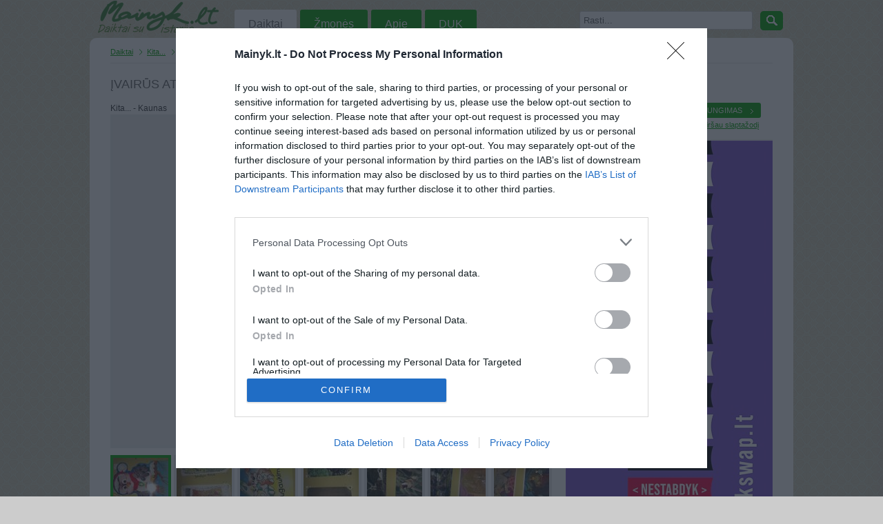

--- FILE ---
content_type: text/html; charset=UTF-8
request_url: https://www.mainyk.lt/daiktas/vairus-atvirukai/390878
body_size: 28212
content:
<!DOCTYPE html PUBLIC "-//W3C//DTD XHTML 1.0 Transitional//EN" "http://www.w3.org/TR/xhtml1/DTD/xhtml1-transitional.dtd"><html xmlns="http://www.w3.org/1999/xhtml">
<head>

<!-- InMobi Choice. Consent Manager Tag v3.0 (for TCF 2.2) -->
<script type="text/javascript" async=true>
(function() {
  var host = 'mainyk.lt';
  var element = document.createElement('script');
  var firstScript = document.getElementsByTagName('script')[0];
  var url = 'https://cmp.inmobi.com'
    .concat('/choice/', 'nSDKTP3q7Vc-R', '/', host, '/choice.js?tag_version=V3');
  var uspTries = 0;
  var uspTriesLimit = 3;
  element.async = true;
  element.type = 'text/javascript';
  element.src = url;

  firstScript.parentNode.insertBefore(element, firstScript);

  function makeStub() {
    var TCF_LOCATOR_NAME = '__tcfapiLocator';
    var queue = [];
    var win = window;
    var cmpFrame;

    function addFrame() {
      var doc = win.document;
      var otherCMP = !!(win.frames[TCF_LOCATOR_NAME]);

      if (!otherCMP) {
        if (doc.body) {
          var iframe = doc.createElement('iframe');

          iframe.style.cssText = 'display:none';
          iframe.name = TCF_LOCATOR_NAME;
          doc.body.appendChild(iframe);
        } else {
          setTimeout(addFrame, 5);
        }
      }
      return !otherCMP;
    }

    function tcfAPIHandler() {
      var gdprApplies;
      var args = arguments;

      if (!args.length) {
        return queue;
      } else if (args[0] === 'setGdprApplies') {
        if (
          args.length > 3 &&
          args[2] === 2 &&
          typeof args[3] === 'boolean'
        ) {
          gdprApplies = args[3];
          if (typeof args[2] === 'function') {
            args[2]('set', true);
          }
        }
      } else if (args[0] === 'ping') {
        var retr = {
          gdprApplies: gdprApplies,
          cmpLoaded: false,
          cmpStatus: 'stub'
        };

        if (typeof args[2] === 'function') {
          args[2](retr);
        }
      } else {
        if(args[0] === 'init' && typeof args[3] === 'object') {
          args[3] = Object.assign(args[3], { tag_version: 'V3' });
        }
        queue.push(args);
      }
    }

    function postMessageEventHandler(event) {
      var msgIsString = typeof event.data === 'string';
      var json = {};

      try {
        if (msgIsString) {
          json = JSON.parse(event.data);
        } else {
          json = event.data;
        }
      } catch (ignore) {}

      var payload = json.__tcfapiCall;

      if (payload) {
        window.__tcfapi(
          payload.command,
          payload.version,
          function(retValue, success) {
            var returnMsg = {
              __tcfapiReturn: {
                returnValue: retValue,
                success: success,
                callId: payload.callId
              }
            };
            if (msgIsString) {
              returnMsg = JSON.stringify(returnMsg);
            }
            if (event && event.source && event.source.postMessage) {
              event.source.postMessage(returnMsg, '*');
            }
          },
          payload.parameter
        );
      }
    }

    while (win) {
      try {
        if (win.frames[TCF_LOCATOR_NAME]) {
          cmpFrame = win;
          break;
        }
      } catch (ignore) {}

      if (win === window.top) {
        break;
      }
      win = win.parent;
    }
    if (!cmpFrame) {
      addFrame();
      win.__tcfapi = tcfAPIHandler;
      win.addEventListener('message', postMessageEventHandler, false);
    }
  };

  makeStub();

  function makeGppStub() {
    const CMP_ID = 10;
    const SUPPORTED_APIS = [
      '2:tcfeuv2',
      '6:uspv1',
      '7:usnatv1',
      '8:usca',
      '9:usvav1',
      '10:uscov1',
      '11:usutv1',
      '12:usctv1'
    ];

    window.__gpp_addFrame = function (n) {
      if (!window.frames[n]) {
        if (document.body) {
          var i = document.createElement("iframe");
          i.style.cssText = "display:none";
          i.name = n;
          document.body.appendChild(i);
        } else {
          window.setTimeout(window.__gpp_addFrame, 10, n);
        }
      }
    };
    window.__gpp_stub = function () {
      var b = arguments;
      __gpp.queue = __gpp.queue || [];
      __gpp.events = __gpp.events || [];

      if (!b.length || (b.length == 1 && b[0] == "queue")) {
        return __gpp.queue;
      }

      if (b.length == 1 && b[0] == "events") {
        return __gpp.events;
      }

      var cmd = b[0];
      var clb = b.length > 1 ? b[1] : null;
      var par = b.length > 2 ? b[2] : null;
      if (cmd === "ping") {
        clb(
          {
            gppVersion: "1.1", // must be “Version.Subversion”, current: “1.1”
            cmpStatus: "stub", // possible values: stub, loading, loaded, error
            cmpDisplayStatus: "hidden", // possible values: hidden, visible, disabled
            signalStatus: "not ready", // possible values: not ready, ready
            supportedAPIs: SUPPORTED_APIS, // list of supported APIs
            cmpId: CMP_ID, // IAB assigned CMP ID, may be 0 during stub/loading
            sectionList: [],
            applicableSections: [-1],
            gppString: "",
            parsedSections: {},
          },
          true
        );
      } else if (cmd === "addEventListener") {
        if (!("lastId" in __gpp)) {
          __gpp.lastId = 0;
        }
        __gpp.lastId++;
        var lnr = __gpp.lastId;
        __gpp.events.push({
          id: lnr,
          callback: clb,
          parameter: par,
        });
        clb(
          {
            eventName: "listenerRegistered",
            listenerId: lnr, // Registered ID of the listener
            data: true, // positive signal
            pingData: {
              gppVersion: "1.1", // must be “Version.Subversion”, current: “1.1”
              cmpStatus: "stub", // possible values: stub, loading, loaded, error
              cmpDisplayStatus: "hidden", // possible values: hidden, visible, disabled
              signalStatus: "not ready", // possible values: not ready, ready
              supportedAPIs: SUPPORTED_APIS, // list of supported APIs
              cmpId: CMP_ID, // list of supported APIs
              sectionList: [],
              applicableSections: [-1],
              gppString: "",
              parsedSections: {},
            },
          },
          true
        );
      } else if (cmd === "removeEventListener") {
        var success = false;
        for (var i = 0; i < __gpp.events.length; i++) {
          if (__gpp.events[i].id == par) {
            __gpp.events.splice(i, 1);
            success = true;
            break;
          }
        }
        clb(
          {
            eventName: "listenerRemoved",
            listenerId: par, // Registered ID of the listener
            data: success, // status info
            pingData: {
              gppVersion: "1.1", // must be “Version.Subversion”, current: “1.1”
              cmpStatus: "stub", // possible values: stub, loading, loaded, error
              cmpDisplayStatus: "hidden", // possible values: hidden, visible, disabled
              signalStatus: "not ready", // possible values: not ready, ready
              supportedAPIs: SUPPORTED_APIS, // list of supported APIs
              cmpId: CMP_ID, // CMP ID
              sectionList: [],
              applicableSections: [-1],
              gppString: "",
              parsedSections: {},
            },
          },
          true
        );
      } else if (cmd === "hasSection") {
        clb(false, true);
      } else if (cmd === "getSection" || cmd === "getField") {
        clb(null, true);
      }
      //queue all other commands
      else {
        __gpp.queue.push([].slice.apply(b));
      }
    };
    window.__gpp_msghandler = function (event) {
      var msgIsString = typeof event.data === "string";
      try {
        var json = msgIsString ? JSON.parse(event.data) : event.data;
      } catch (e) {
        var json = null;
      }
      if (typeof json === "object" && json !== null && "__gppCall" in json) {
        var i = json.__gppCall;
        window.__gpp(
          i.command,
          function (retValue, success) {
            var returnMsg = {
              __gppReturn: {
                returnValue: retValue,
                success: success,
                callId: i.callId,
              },
            };
            event.source.postMessage(msgIsString ? JSON.stringify(returnMsg) : returnMsg, "*");
          },
          "parameter" in i ? i.parameter : null,
          "version" in i ? i.version : "1.1"
        );
      }
    };
    if (!("__gpp" in window) || typeof window.__gpp !== "function") {
      window.__gpp = window.__gpp_stub;
      window.addEventListener("message", window.__gpp_msghandler, false);
      window.__gpp_addFrame("__gppLocator");
    }
  };

  makeGppStub();

  var uspStubFunction = function() {
    var arg = arguments;
    if (typeof window.__uspapi !== uspStubFunction) {
      setTimeout(function() {
        if (typeof window.__uspapi !== 'undefined') {
          window.__uspapi.apply(window.__uspapi, arg);
        }
      }, 500);
    }
  };

  var checkIfUspIsReady = function() {
    uspTries++;
    if (window.__uspapi === uspStubFunction && uspTries < uspTriesLimit) {
      console.warn('USP is not accessible');
    } else {
      clearInterval(uspInterval);
    }
  };

  if (typeof window.__uspapi === 'undefined') {
    window.__uspapi = uspStubFunction;
    var uspInterval = setInterval(checkIfUspIsReady, 6000);
  }
})();
</script>
<!-- End InMobi Choice. Consent Manager Tag v3.0 (for TCF 2.2) -->

	<script async src="//pagead2.googlesyndication.com/pagead/js/adsbygoogle.js"></script>
<script>
  (adsbygoogle = window.adsbygoogle || []).push({
    google_ad_client: "ca-pub-7554325631456931",
    enable_page_level_ads: true
  });
</script>
		<title>Įvairūs atvirukai Kaunas - parduoda, keičia | Mainyk.lt</title>	<meta http-equiv="Content-Language" content="lt-LT" />
<meta http-equiv="Content-Type" content="text/html; charset=utf-8" />
<meta name="keywords" content="daiktas, Kita..., Įvairūs atvirukai" />
<meta name="description" content="Kita...: Įvairūs atvirukai Kaunas. Visiškai nauji atvirukai, neprirašinėti. Daugiau foto: 
http://i42.tinypic.com/2yvoxuf.jpg
http://i42.tinypic.com/2wrg0v5.jpg
http://i40.tinypic.com/k3lsnd.jpg
http://i43.tinypic.com/2zscfmb.jpg
http://i40.tinypic.com/xp7saq.jpg" />
<link href="/css/main.css?id=23" media="screen" rel="stylesheet" type="text/css" />
<link href="/scripts/fancybox/jquery.fancybox-1.3.1.css" media="screen" rel="stylesheet" type="text/css" />
<script type="text/javascript" src="/scripts/jquery.js"></script>
<script type="text/javascript" src="/scripts/fancybox/jquery.fancybox-1.3.1.pack.js"></script>
<script type="text/javascript" src="/scripts/main.js?id=6"></script>
	<link rel="icon" href="/favicon.ico" type="images/x-icon" />
	<meta name="google-site-verification" content="cLgh-n1wq2-AMVFNMmbX9cUlAY6BZg19ZvZ_pdM01W0" />
	<meta name="verify-webtopay" content="b1342b99f8d0c6c08d731d5a2aba3301">
	<script type="text/javascript">
		var _gaq = _gaq || [];
		_gaq.push(['_setAccount', 'UA-4150758-1']);
		_gaq.push(['_setDomainName', 'mainyk.lt']);
		_gaq.push(['_setAllowLinker', true]);
		_gaq.push(['_trackPageview']);
		(function() {
			var ga = document.createElement('script'); ga.type = 'text/javascript'; ga.async = true;
			ga.src = ('https:' == document.location.protocol ? 'https://' : 'http://') + 'stats.g.doubleclick.net/dc.js';
			var s = document.getElementsByTagName('script')[0]; s.parentNode.insertBefore(ga, s);
		})();
	</script>
    <script src='http://www3.smartadserver.com/config.js?nwid=1211' type="text/javascript"></script>
    <script type="text/javascript">
        sas.setup({ domain: 'http://www3.smartadserver.com'});
    </script>
	<meta http-equiv="refresh" content="900">

    <!-- Adnet media head part -->
    <script async src="https://core.dimatter.ai/pubs/mainyk-lt.min.js"></script>
    <script>
        window.dimatter = window.dimatter || [];
        window.dimatter.push(['MN00_Pixel']);
        window.dimatter.push(['MNM00_Pixel']);
        window.dimatter.push(['MN01_995x250']);
        window.dimatter.push(['MN02_300x600_1']);
        window.dimatter.push(['MN03_300x600_2']);
        window.dimatter.push(['MN04_640x100']);
        window.dimatter.push(['MN05_640x400']);
        window.dimatter.push(['_initialize']);
    </script>
</head>
<body>
<!-- (C)2000-2014 Gemius SA - gemiusAudience / pp.mainyk.lt_2 / Visa aplinka -->
<script type="text/javascript">
	<!--//--><![CDATA[//><!--
	var pp_gemius_identifier = 'ogVLm3rxGD5.cgyFdIIT1qQOzZT6.Se2YS.g0qryy6P.h7';
	// lines below shouldn't be edited
	function gemius_pending(i) { window[i] = window[i] || function() {var x = window[i+'_pdata'] = window[i+'_pdata'] || []; x[x.length]=arguments;};};
	gemius_pending('gemius_hit'); gemius_pending('gemius_event'); gemius_pending('pp_gemius_hit'); gemius_pending('pp_gemius_event');
	(function(d,t) {try {var gt=d.createElement(t),s=d.getElementsByTagName(t)[0],l='http'+((location.protocol=='https:')?'s':''); gt.setAttribute('async','async');
		gt.setAttribute('defer','defer'); gt.src=l+'://galt.hit.gemius.pl/xgemius.js'; s.parentNode.insertBefore(gt,s);} catch (e) {}})(document,'script');
	//--><!]]>
</script>
	<div id="fb-root"></div>
	<script>(function(d, s, id) {
	var js, fjs = d.getElementsByTagName(s)[0];
	if (d.getElementById(id)) return;
	js = d.createElement(s); js.id = id;
	js.src = "//connect.facebook.net/lt_LT/all.js#xfbml=1";
	fjs.parentNode.insertBefore(js, fjs);
	}(document, 'script', 'facebook-jssdk'));</script>
<div id="header">

	<div class="menu-wrap">
		
<a class="main-logo" href="/">Mainyk.l - Daiktai su istorija</a>

<ul class="menu">
	<li><a href="/kategorijos" class="active">Daiktai</a></li>
	<li><a href="/zmones">Žmonės</a></li>
	<li><a href="/apie">Apie</a></li>
	<li><a href="/duk">DUK</a></li>
	</ul>
		<div class="txt-search">
			<form action="/daiktai" method="get" id="search-form">
				<input type="text" name="q" id="search-query-input" style="color:#666" value="Rasti..." onfocus="clearTip(this, 'Rasti...');" onblur="showTip(this, 'Rasti...')" />
				<a href="#" class="bbtn ico b-grean search" onclick="clearTip(document.getElementById('search-query-input'), 'Rasti...'); $('#search-form').submit();">&nbsp;</a>
			</form>
		</div>
		<div class="clear"></div>
	</div>
</div>
	<div id="wrap">
		<div class="banner-top">
        <div id='MN01_995x250'></div>
	</div>
	<div class="clear"></div>

		<div id="breadcrumbs"><ul>
	<li><a href="/kategorijos" title="Daiktai">Daiktai</a></li>
		<li><a href="/daiktai/kita" title="Daiktai kategorijoje Kita...">Kita...</a></li>
	<li class="last">Įvairūs atvirukai</li>
</ul>
<div class="clear"></div></div>
		<div id="content">
						
<h1>Įvairūs atvirukai</h1>
<p>Kita... - Kaunas</p>

<div class="item-images">
	<div class="item-images-big">
		<img src="/img/items/115/390/87/4f1ec268bfc81.jpg"  alt="Daiktas Įvairūs atvirukai" />	</div>
		<div style="text-align:center;margin-top:10px;">
				<div id='MN04_640x100'></div>
	</div>
		<div class="item-images-tiny">
		<ul>
						<li>
								<a href="/img/items/115/390/87/4f1ec268bfc81.jpg" rel="itemImages" onclick="return false;" class="active">
					<img src="/img/items/115/390/87/tiny_4f1ec268bfc81.jpg" alt="Įvairūs atvirukai Kaunas - parduoda, keičia (1)" />
				</a>
							</li>
						<li>
								<a href="/img/items/115/390/87/4f1ec26ea3867.jpg" rel="itemImages" onclick="return false;">
					<img src="/img/items/115/390/87/tiny_4f1ec26ea3867.jpg" alt="Įvairūs atvirukai Kaunas - parduoda, keičia (2)" />
				</a>
							</li>
						<li>
								<a href="/img/items/115/390/87/4f1ec270e3085.jpg" rel="itemImages" onclick="return false;">
					<img src="/img/items/115/390/87/tiny_4f1ec270e3085.jpg" alt="Įvairūs atvirukai Kaunas - parduoda, keičia (3)" />
				</a>
							</li>
						<li>
								<a href="/img/items/115/390/87/4f1ec280a5aac.jpg" rel="itemImages" onclick="return false;">
					<img src="/img/items/115/390/87/tiny_4f1ec280a5aac.jpg" alt="Įvairūs atvirukai Kaunas - parduoda, keičia (4)" />
				</a>
							</li>
						<li>
								<a href="/img/items/115/390/87/4f1ec285d49c5.jpg" rel="itemImages" onclick="return false;">
					<img src="/img/items/115/390/87/tiny_4f1ec285d49c5.jpg" alt="Įvairūs atvirukai Kaunas - parduoda, keičia (5)" />
				</a>
							</li>
						<li>
								<a href="/img/items/115/390/87/4f1ec2899cfa2.jpg" rel="itemImages" onclick="return false;">
					<img src="/img/items/115/390/87/tiny_4f1ec2899cfa2.jpg" alt="Įvairūs atvirukai Kaunas - parduoda, keičia (6)" />
				</a>
							</li>
						<li class="last">
								<a href="/img/items/115/390/87/4f1ec29286bea.jpg" rel="itemImages" onclick="return false;">
					<img src="/img/items/115/390/87/tiny_4f1ec29286bea.jpg" alt="Įvairūs atvirukai Kaunas - parduoda, keičia (7)" />
				</a>
							</li>
					</ul>
		<div class="clear"></div>
	</div>

</div>

<div class="item-view-info">
	<div class="item-view-left">
		<strong>Kategorija</strong> Kita...	</div>

	<div class="item-view-right">
		<strong>Miestas</strong> Kaunas	</div>
	<div class="clear"></div>

	<div class="line" style="margin: 5px 0;"></div>

	<div class="item-view-left">
		<strong>Daikto būklė</strong> Puiki	</div>
	<div class="clear"></div>
	<div class="line" style="margin: 5px 0;"></div>
		<div class="item-view-right">
		<strong>Domina</strong> Mainai ir pinigai	</div>
	<div class="clear"></div>

	<div class="line" style="margin: 5px 0;"></div>

	<div class="item-view-left">
				<strong>Aprašymas</strong>
				<p>Visiškai nauji atvirukai, neprirašinėti. Daugiau foto: 
http://i42.tinypic.com/2yvoxuf.jpg
http://i42.tinypic.com/2wrg0v5.jpg
http://i40.tinypic.com/k3lsnd.jpg
http://i43.tinypic.com/2zscfmb.jpg
http://i40.tinypic.com/xp7saq.jpg</p>
	</div>

	<div class="item-view-right">
				<strong>Norėčiau mainais</strong>
		<p></p>
		<strong>Parduočiau už</strong>
		<p>0.29 EUR <small class="ltl">(1 LTL)</small></p>
			</div>
	<div class="clear"></div>
</div>

<div class="faceb-like">
	<div class="fl" style="width:80px">
		<!-- Place this tag where you want the +1 button to render -->
		<div class="g-plusone" data-size="medium"></div>

		<!-- Place this render call where appropriate -->
		<script type="text/javascript">
		window.___gcfg = {lang: 'lt'};

		(function() {
			var po = document.createElement('script'); po.type = 'text/javascript'; po.async = true;
			po.src = 'https://apis.google.com/js/plusone.js';
			var s = document.getElementsByTagName('script')[0]; s.parentNode.insertBefore(po, s);
		})();
		</script>
	</div>
	<div class="fl" style="width:150px">
		<div class="fb-like" data-send="false" data-layout="button_count" data-width="100" data-show-faces="false"></div>
	</div>
</div>
<div class="clear"></div>

<div class="line"></div>

<div class="users-list">
	<h3>Vartotojai kurie patalpinę daiktą į norų krepšį</h3>

		<a class="first" href="/vartotojas/Seimy/49812" title="Vartotojas Seimy">
		<img src="/img/users/49/81/thumb_4f37f28563dd3.jpg" alt="Vartotojas Seimy" width="64" height="64" />	</a>

	</div>
<p style="text-align:right;">
	<a class="btn-blank" href="/nori/390878">Visi 1 žmonės</a>
</p>

<div style="margin-top:10px;">
<h3>Panašūs daiktai</h3>
	<div id="list-grid-small-33" class="list-grid-small-item">
	<a class="thumb tooltip" href="/daiktas/sbs-plakatas/33" title="SBS plakatas">
		<img src="/img/items/115/0/3/small_4cf161496afea.jpg" width="90" height="68"  alt="Daiktas SBS plakatas" />	</a>
</div>	<div id="list-grid-small-43" class="list-grid-small-item">
	<a class="thumb tooltip" href="/daiktas/pultas-40mhz/43" title="pultas 40mhz">
		<img src="/img/items/115/0/4/small_4cf1614c047d2.jpg" width="90" height="68"  alt="Daiktas pultas 40mhz" />	</a>
</div>	<div id="list-grid-small-44" class="list-grid-small-item">
	<a class="thumb tooltip" href="/daiktas/calibros-saab-stabdziu-kaladeles/44" title="Calibros/SAAB stabdziu kaladeles">
		<img src="/img/items/115/0/4/small_4cf1614c3a340.jpg" width="90" height="68"  alt="Daiktas Calibros/SAAB stabdziu kaladeles" />	</a>
</div>	<div id="list-grid-small-79" class="list-grid-small-item">
	<a class="thumb tooltip" href="/daiktas/bokalas-0-5l/79" title="Bokalas 0.5l">
		<img src="/img/items/115/0/7/small_4cf161577dbc3.jpg" width="90" height="68"  alt="Daiktas Bokalas 0.5l" />	</a>
</div>	<div id="list-grid-small-95" class="list-grid-small-item">
	<a class="thumb tooltip" href="/daiktas/rimi-lipdukai/95" title="RIMI lipdukai">
		<img src="/img/items/115/0/9/small_4cf1615b9d0c6.jpg" width="90" height="68"  alt="Daiktas RIMI lipdukai" />	</a>
</div>	<div id="list-grid-small-112" class="list-grid-small-item last">
	<a class="thumb tooltip" href="/daiktas/rimi-lipdukai/112" title="Rimi lipdukai">
		<img src="/img/items/115/0/11/small_4cf161625da6a.jpg" width="90" height="68"  alt="Daiktas Rimi lipdukai" />	</a>
</div><div class="clear"></div>
</div>
<div style="text-align:center;margin-top:10px;">
		<a href="https://www.manodaktaras.lt/?utm_source=mainyk&utm_medium=banner" target="_blank">
	<img src="/img/banners/Mano-Daktaras_880x250.jpg" width="640" alt="">
	</a>	
</div>
<div class="clear"></div>


		</div>
		<div id="sidebar">
				<h2>PRISIJUNGIMAS</h2>
    <div class="user-not-logged">
        <a href="/registracija" id="btn-register" class="btn ico b-grean right" title="Vartotojo registracija">Registracija</a>
        <a href="/prisijungti" id="btn-login" class="btn ico b-grean right last" title="Prisijungti prie aplinkos">Prisijungimas</a>
		<small><a href="/priminti-slaptazodi">Pamiršau slaptažodį</a></small>
    </div>
            <div id="login-form" style="display: none;">
            <h2 class="logo-center">Prisijungti</h2>
            <div class="login-form"><form enctype="application/x-www-form-urlencoded" action="/prisijungti" method="post">
<div id="login-email">
<input type="text" name="email" id="email" value="" title="El. pašto adresas" class="login-input" /></div>
<div id="login-password">
<input type="password" name="password" id="password" value="" title="Slaptažodis" class="login-input" /></div>
<div class="login-checkbox" id="login-rememberme">
<input type="hidden" name="rememberme" value="0" /><input type="checkbox" name="rememberme" id="rememberme" value="1" />
<label for="rememberme" class="optional">Prisiminti mane</label></div>

<input type="hidden" name="redirect" value="" id="redirect" />
<div id="login-buttons">
<input type="submit" name="submit" id="submit" value="Prisijungti" class="btn-green" />
<p class="hint"><a href="/priminti-slaptazodi">Priminti slaptažodį</a></p></div></form></div>        </div>
    
<a href="https://bookswap.lt?utm_source=mainyk.lt&utm_medium=banner&utm_campaign=skaityk_mainyk" target="_blank">
    <img src="/img/bookswap_3.jpeg" alt="bookswap.lt" />
</a>

<div class="sidebar-user">
	<div class="user-side-photo">
		<a href="/vartotojas/MannySantos/33653">
			<img src="/img/users/33/65/thumb_50815f358f1c0.jpg" alt="Vartotojas MannySantos" width="64" height="64" />		</a>
	</div>
	<div class="user-side-name">
		<h2><a href="/vartotojas/MannySantos/33653">MannySantos</a></h2>
			</div>
	<div class="clear"></div>
	<ul class="user-sidebar-info">
		<li><strong>LANKĖSI</strong>: Balandžio 11d. Antradienis</li>
					<li><strong>GYVENA</strong>: Kaunas</li>
				<li><strong>ATLIKO MAINŲ</strong>: 2</li>
		<li><strong>AKTYVIŲ MAINŲ</strong>: 1</li>
			</ul>
	<div class="clear"></div>


		<h3>Daugiau daiktų</h3>
			<div id="list-grid-tiny-625974" class="list-grid-tiny-item">
	<a class="thumb tooltip" href="/daiktas/plakatai-ir-kt/625974" title="Plakatai ir kt">
		<img src="/img/items/115/625/97/tiny_522c43c64545e.jpg" width="80" height="60"  alt="Daiktas Plakatai ir kt" />	</a>
</div>			<div id="list-grid-tiny-418950" class="list-grid-tiny-item">
	<a class="thumb tooltip" href="/daiktas/plakatai-ir-kt/418950" title="Plakatai ir kt">
		<img src="/img/items/115/418/95/tiny_4f58c1052248d.jpg" width="80" height="60"  alt="Daiktas Plakatai ir kt" />	</a>
</div>			<div id="list-grid-tiny-418585" class="list-grid-tiny-item last">
	<a class="thumb tooltip" href="/daiktas/plakatai-ir-kt/418585" title="Plakatai ir kt">
		<img src="/img/items/115/418/58/tiny_4f5790c5386bc.jpg" width="80" height="60"  alt="Daiktas Plakatai ir kt" />	</a>
</div>			<div id="list-grid-tiny-376396" class="list-grid-tiny-item">
	<a class="thumb tooltip" href="/daiktas/hannah-montana-forever-lipduku-albumas/376396" title="Hannah Montana Forever lipdukų albumas">
		<img src="/img/items/115/376/39/tiny_4efb3aba18e46.jpg" width="80" height="60"  alt="Daiktas Hannah Montana Forever lipdukų albumas" />	</a>
</div>			<div id="list-grid-tiny-390878" class="list-grid-tiny-item">
	<a class="thumb tooltip" href="/daiktas/vairus-atvirukai/390878" title="Įvairūs atvirukai">
		<img src="/img/items/115/390/87/tiny_4f1ec268bfc81.jpg" width="80" height="60"  alt="Daiktas Įvairūs atvirukai" />	</a>
</div>			<div id="list-grid-tiny-376407" class="list-grid-tiny-item last">
	<a class="thumb tooltip" href="/daiktas/hello-kitty-zurnalas/376407" title="Hello Kitty žurnalas">
		<img src="/img/items/115/376/40/tiny_4efb3d5bef0d5.jpg" width="80" height="60"  alt="Daiktas Hello Kitty žurnalas" />	</a>
</div>		<div class="clear"></div>
	<a class="btn-blank" href="/vartotojo-daiktai/MannySantos/33653"  style="float: right;">Visi 9 daiktai</a>
	<div class="clear"></div>
	</div>




<div class="clear"></div>
<div class="line"></div>
<h2>Statistika</h2>
<dl class="stats">
	<dt>Daiktai</dt>
	<dd>
		302284					(+45)
			</dd>
	<dt>Mainai</dt>
	<dd>
		93862			</dd>
	<dt class="last">Žmonės</dt>
	<dd class="last">
		151577					(+2)
			</dd>
</dl>

<div class="clear"></div>


<div id='MN02_300x600_1'></div>

<div class="sidebar-ad">
	<small>Reklama</small>

	<a href="https://www.manodaktaras.lt/?utm_source=mainyk&utm_medium=banner" target="_blank">
	<img src="/img/banners/Mano-Daktaras_300x250.jpg" alt="">
	</a>

	</div>




<div style="margin:10px 0" class="fb-like" data-href="https://developers.facebook.com/docs/plugins/" data-width="300" data-layout="standard" data-action="like" data-show-faces="true" data-share="true"></div>
		</div>
		<div class="clear"></div>
		<div id="footer">
			
<div class="footer-items">
	<h4>TOP kategorijos</h4>
	<ul>
		<li><a href="/daiktai/drabuziai">Drabužiai</a></li>
		<li><a href="/daiktai/aksesuarai">Aksesuarai</a></li>
		<li><a href="/daiktai/knygos">Knygos</a></li>
		<li><a href="/daiktai/mobilieji-telefonai">Mob. telefonai</a></li>
	</ul>
</div>

<div class="footer-items">
	<h4>&nbsp;</h4>
	<ul>
		<li><a href="/daiktai/rankiniai">Rankiniai laikrodžiai</a></li>
		<li><a href="/daiktai/rankdarbiai">Rankdarbiai</a></li>
		<li><a href="/daiktai/kompiuterija">Kompiuterija</a></li>
		<li><a href="/daiktai/zaislai">Žaislai</a></li>
	</ul>
</div>

<div class="footer-items">
	<h4>Kontaktai</h4>
	<ul>
		<li><a href="/atsiliepimas">Palikti atsiliepimą</a></li>
		<li><a href="/kontaktai">Kontaktai</a></li>
		<li><a href="http://lt-lt.facebook.com/pages/mainyklt/336183192209">Facebook</a></li>
		<!--<li><a href="http://mainyk.blogas.lt/">Blogas</a></li>-->
	</ul>
</div>

<div class="footer-items">
	<h4>Informacija</h4>
	<ul>
		<li><a href="/apie">Apie projektą</a></li>
		<li><a href="/taisykles">Taisyklės</a></li>
		<li><a href="/vertybes">Vertybės</a></li>
	</ul>
</div>
<div class="clear"></div>		</div>
	</div>


<div id='MN00_Pixel'></div>
<div id='MNM00_Pixel'></div>

</body>
</html>


--- FILE ---
content_type: text/html; charset=utf-8
request_url: https://accounts.google.com/o/oauth2/postmessageRelay?parent=https%3A%2F%2Fwww.mainyk.lt&jsh=m%3B%2F_%2Fscs%2Fabc-static%2F_%2Fjs%2Fk%3Dgapi.lb.en.2kN9-TZiXrM.O%2Fd%3D1%2Frs%3DAHpOoo_B4hu0FeWRuWHfxnZ3V0WubwN7Qw%2Fm%3D__features__
body_size: 161
content:
<!DOCTYPE html><html><head><title></title><meta http-equiv="content-type" content="text/html; charset=utf-8"><meta http-equiv="X-UA-Compatible" content="IE=edge"><meta name="viewport" content="width=device-width, initial-scale=1, minimum-scale=1, maximum-scale=1, user-scalable=0"><script src='https://ssl.gstatic.com/accounts/o/2580342461-postmessagerelay.js' nonce="7SQhBIVm34gFrW-t1Ql0MA"></script></head><body><script type="text/javascript" src="https://apis.google.com/js/rpc:shindig_random.js?onload=init" nonce="7SQhBIVm34gFrW-t1Ql0MA"></script></body></html>

--- FILE ---
content_type: text/html; charset=utf-8
request_url: https://www.google.com/recaptcha/api2/aframe
body_size: 270
content:
<!DOCTYPE HTML><html><head><meta http-equiv="content-type" content="text/html; charset=UTF-8"></head><body><script nonce="RkGp5VWxQwYz5rHQwdFjsg">/** Anti-fraud and anti-abuse applications only. See google.com/recaptcha */ try{var clients={'sodar':'https://pagead2.googlesyndication.com/pagead/sodar?'};window.addEventListener("message",function(a){try{if(a.source===window.parent){var b=JSON.parse(a.data);var c=clients[b['id']];if(c){var d=document.createElement('img');d.src=c+b['params']+'&rc='+(localStorage.getItem("rc::a")?sessionStorage.getItem("rc::b"):"");window.document.body.appendChild(d);sessionStorage.setItem("rc::e",parseInt(sessionStorage.getItem("rc::e")||0)+1);localStorage.setItem("rc::h",'1769015240891');}}}catch(b){}});window.parent.postMessage("_grecaptcha_ready", "*");}catch(b){}</script></body></html>